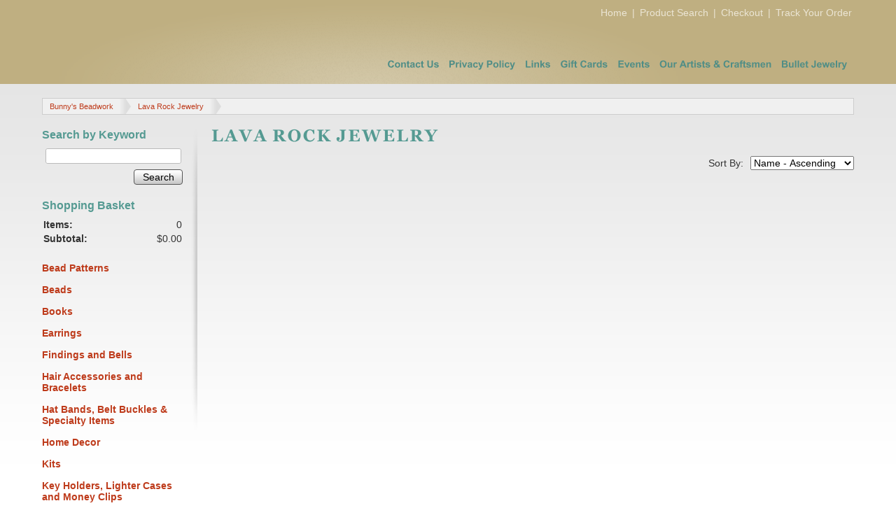

--- FILE ---
content_type: text/html; charset=utf-8
request_url: http://www.bunnysbeadwork.com/category/41768720
body_size: 4365
content:
<!DOCTYPE html>
<html>
<head>
<title>Catagory</title>
<link rel="home" href="/">
<link rel="index" href="/sitemap">
<style type="text/css">
@import url('/server-css/common.css?cache=2849868597');
@import url('/server-css/layout.css?cache=2002406006');
@import url('/server-css/input.css?cache=2450324499');
@import url('/server-css/site.css?cache=2761954733');
@import url('/server-css/pageelements.css?cache=2987632861');
@import url('/server-css/preview.css?cache=4285184602');
body, table, select, textarea, input, button { font-size:14px; font-family:Arial; }
.selected .autoedit .input { color:#ffffff; }
.link { font-family:Arial; font-size:14px; }
a:link, a:visited, a:hover, a:active { color:#be3b1b; }
body { font-family:Arial; font-size:14px; color:#333333; }
.subheading { font-weight:bold; font-family:Arial; font-size:16px; color:#559a92; margin-bottom:8px; }
.button.edge.on { background-color:#acd1cd !important; color:#ffffff !important; }
.list-table .addtocart .record { margin:0px auto; }
body { background-image:url('/shade/backgroundgradient.img?color=bfaf81&text=333333&accent=333333&compliment=4f8d86&navigation=4f8d86&heading=559a92&title=559a92&logo=5892d5&link=be3b1b&box.height=120&box.fill.color=bfaf81&cache=1769630112011'); background-repeat:repeat-x; background-color:white; }
.breadcrumbs { border:1px solid #cdcdcd; background-color:#f0f0f0; margin-top:20px; height:22px; }
.breadcrumbs .link { font-size:11px; display:block; display:block; float:left; padding:5px 25px 5px 10px; background-image:url('/shade/images/breadcrumb_separator.png'); background-repeat:no-repeat; background-position:100% 50%; }
.clear { clear:both; }
.bottom { padding:20px 0px; width:1160px; margin:0px auto; }
.bottomcontainer { background-color:#bfaf81; color:#c1c1c1; }
.bottomcontainer a:link, .bottomcontainer a:visited, .bottomcontainer a:active { color:#ebe5d4; font-weight:normal; }
.contentcontainer { margin-top:20px; }
.designheader { padding:0px 0px 16px 0px; margin:0px; width:1160px; height:104px; float:left; background-image:url('/shade/images/header_gradient.png'); background-repeat:no-repeat; background-position:bottom middle; }
.leftcontainer { float:left; width:202px; padding-right:20px; background-image:url('/shade/images/left_gradient.png'); background-repeat:no-repeat; background-position:top right; }
.logo { float:left; max-width:350px; }
.maincontainer { float:left; width:918px; padding-left:20px; }
.outer { background-image:url('/shade/images/lower_gradient.png'); background-repeat:repeat-x; background-position:bottom; }
.pagetitle { padding-bottom:20px; }
.right_header { float:right; width:810px; height:100%; position:relative; }
.siteelements { color:#ebe5d4; text-align:right; margin-top:10px; max-width:810px; float:right; }
.siteelements a:link, .siteelements a:visited { color:#ebe5d4; margin:0px 3px; }
.sitenavigation { position:absolute; bottom:0px; right:0px; left:0px; text-align:right; }
.sitenavigation .menuitem { padding:3px 5px; }
.sitepageimage { margin-bottom:20px; }
.siteslides { background-color:white; border:1px solid #cdcdcd; margin-top:20px; }
.wrapper { margin:0px auto; width:1160px; }
.navigation .action { color:#559a92; }
.navigation .menu { box-shadow:none; -moz-box-shadow:none; -webkit-box-shadow:none; }
.navigation .navigation .menuitem { padding:5px 0px; }
.navigation.shouldhilite .action:hover, .navigation.shouldhilite .hilite > .menulabel > .action, .navigation.shouldhilite .hilite > .action { background-color:#bfaf81; }
.space.border { border-bottom:2px solid #bfaf81; }
.space.border > .content { padding-top:10px; }
.space.border > .title { font-size:18px; border-bottom:1px solid #c2e0dd; color:#559a92; }
</style>
<script type="text/javascript" src="/server/js/prototype.js?cache=1470679646000"></script>
<script type="text/javascript" src="/server/js/effects.js?cache=1470679646000"></script>
<script type="text/javascript" src="/server/js/server.js?cache=1470679646000"></script>
<script type="text/javascript" src="/server/js/bounds.js?cache=1470679646000"></script>
<script type="text/javascript" src="/server/js/tip.js?cache=1517805348000"></script>
<script type="text/javascript" src="/server/js/touch.js?cache=1470679646000"></script>
<script type="text/javascript" src="/account/js/site.js?cache=1470679636000"></script>
<script type="text/javascript" src="/account/js/stats.js?cache=1351014736000"></script>
<script type="text/javascript" src="/server/js/form.js?cache=1470679646000"></script>
<script type="text/javascript" src="/server/js/action.js?cache=1470679646000"></script>
<script type="text/javascript">
Event.observe(document, 'dom:loaded', function()
{
try
{
	new Action().click('searchsmall_4920').when(Event.KEY_RETURN).isPressed().and('searchwords_4920').hasFocus();
	document.fire('behavior:change');
	fixWebkit();
}
catch(e)
{
	try
	{
		if(console) console.log(e);
	}
	catch(ee)
	{
	;
	}
}
});
</script>

</head>
<body class="html w3c chrome webkit mac">
<div style="position:absolute; z-index:10; display:none">
<script>recordStats(3717616);</script>
</div>


<div class="outer">
	<div class="wrapper">
		<div class="designheader">
			<div class="logo">
				<div class="logo" dataeditor="site_3717616_logo" imageeditor="site_3717616_imageurl">
<br /></div>
			</div>
			<div class="right_header">
				<div class="siteelements" id="siteelements">
<a class="link" href="/">Home</a><span class="delimiter"> | </span><a class="link" href="/search">Product Search</a><span class="delimiter"> | </span><a class="link" href="/cart">Checkout</a><span class="delimiter"> | </span><a class="link" href="/tracking">Track Your Order</a></div>
				<div class="sitenavigation">
<a class="link" href="/contact" id="navigationhandle1"><img class="dynamicimage" alt="Contact Us" src="/shade/tabitem.img?color=bfaf81&amp;text=333333&amp;accent=333333&amp;compliment=4f8d86&amp;navigation=4f8d86&amp;heading=559a92&amp;title=559a92&amp;logo=5892d5&amp;link=be3b1b&amp;label.text=Contact+Us&amp;context.state=ndd&amp;font=Arial.bold&amp;fontsize=14&amp;cache=1769630112011"></a><span class="item menuitem top first" id="navigation1" style="z-index:750;">
</span>
<a class="link" href="/privacy" id="navigationhandle2"><img class="dynamicimage" alt="Privacy Policy" src="/shade/tabitem.img?color=bfaf81&amp;text=333333&amp;accent=333333&amp;compliment=4f8d86&amp;navigation=4f8d86&amp;heading=559a92&amp;title=559a92&amp;logo=5892d5&amp;link=be3b1b&amp;label.text=Privacy+Policy&amp;context.state=ddd&amp;font=Arial.bold&amp;fontsize=14&amp;cache=1769630112011"></a><span class="item menuitem top parent" id="navigation2" style="z-index:650;">
</span>
<a class="link" href="/links" id="navigationhandle3"><img class="dynamicimage" alt="Links" src="/shade/tabitem.img?color=bfaf81&amp;text=333333&amp;accent=333333&amp;compliment=4f8d86&amp;navigation=4f8d86&amp;heading=559a92&amp;title=559a92&amp;logo=5892d5&amp;link=be3b1b&amp;label.text=Links&amp;context.state=ddd&amp;font=Arial.bold&amp;fontsize=14&amp;cache=1769630112011"></a><span class="item menuitem top" id="navigation3" style="z-index:550;">
</span>
<a class="link" href="/page/490733586" id="navigationhandle4"><img class="dynamicimage" alt="Gift Cards" src="/shade/tabitem.img?color=bfaf81&amp;text=333333&amp;accent=333333&amp;compliment=4f8d86&amp;navigation=4f8d86&amp;heading=559a92&amp;title=559a92&amp;logo=5892d5&amp;link=be3b1b&amp;label.text=Gift+Cards&amp;context.state=ddd&amp;font=Arial.bold&amp;fontsize=14&amp;cache=1769630112011"></a><span class="item menuitem top" id="navigation4" style="z-index:450;">
</span>
<a class="link" href="/page/493425642" id="navigationhandle5"><img class="dynamicimage" alt="Events" src="/shade/tabitem.img?color=bfaf81&amp;text=333333&amp;accent=333333&amp;compliment=4f8d86&amp;navigation=4f8d86&amp;heading=559a92&amp;title=559a92&amp;logo=5892d5&amp;link=be3b1b&amp;label.text=Events&amp;context.state=ddd&amp;font=Arial.bold&amp;fontsize=14&amp;cache=1769630112011"></a><span class="item menuitem top" id="navigation5" style="z-index:350;">
</span>
<a class="link" href="/page/497029902" id="navigationhandle6"><img class="dynamicimage" alt="Our Artists &amp; Craftsmen" src="/shade/tabitem.img?color=bfaf81&amp;text=333333&amp;accent=333333&amp;compliment=4f8d86&amp;navigation=4f8d86&amp;heading=559a92&amp;title=559a92&amp;logo=5892d5&amp;link=be3b1b&amp;label.text=Our+Artists+%26+Craftsmen&amp;context.state=ddd&amp;font=Arial.bold&amp;fontsize=14&amp;cache=1769630112011"></a><span class="item menuitem top" id="navigation6" style="z-index:250;">
</span>
<a class="link" href="/page/497551618" id="navigationhandle7"><img class="dynamicimage" alt="Bullet Jewelry" src="/shade/tabitem.img?color=bfaf81&amp;text=333333&amp;accent=333333&amp;compliment=4f8d86&amp;navigation=4f8d86&amp;heading=559a92&amp;title=559a92&amp;logo=5892d5&amp;link=be3b1b&amp;label.text=Bullet+Jewelry&amp;context.state=ddn&amp;font=Arial.bold&amp;fontsize=14&amp;cache=1769630112011"></a><span class="item menuitem top last" id="navigation7" style="z-index:150;">
</span>
</div>
			</div>
		</div>
		<div class="clear"></div>
		
				
		<div class="breadcrumbs" id="breadcrumbs">
<a class="link" href="/">Bunny's Beadwork</a><span class="delimiter"></span><a class="link" href="#">Lava Rock Jewelry</a></div>
		<div class="contentcontainer">
			<div class="leftcontainer">
								<div class="areapanel" id="left"><div class="space margin"><div class="space pagebackground" id="pageelement_615481218">
<div class="space margin"><div class="space pagesearch" id="pageelement_4920">
<div  class="space pagesearch" id="pageelement_4920"><h2 class="subheading">Search by Keyword</h2>
<form class="search form" method="get" action="/search" name="pagesearch_4920" id="pagesearch_4920">
<table>
<tr>
<td style="padding:2px 5px"><span class="textfieldborder" style="width:100%;"><span class="bounds"><input class="input textfield" name="searchwords" id="searchwords_4920" maxlength="100" placeholder="" type="text"></span><br></span>
</td>
</tr>
<tr>
<td class="buttoncell"><button class="input button left right edge standard" name="searchsmall_4920" id="searchsmall_4920" value="Search" type="submit" style="margin:5px 0px;"><div class="content">Search</div></button></td>
</tr>
</table>
</form>
</div></div>
</div>
</div>
</div>
</div>
				<div class="areapanel" id="right"><div class="space margin"><div class="space pagebackground" id="pageelement_615481220">
<div class="space margin"><div  class="space pagecart small" id="pageelement_518"><h2 class="subheading">Shopping Basket</h2>
<table><tr>
<td class="name">Items:</td>
<td class="value">0</td>
</tr>
<tr>
<td class="name">Subtotal:</td>
<td class="value">$0.00</td>
</tr>
<tr>
<td colspan=2 class="links"></td>
</tr>
</table>
</div><div  class="space pagepagelist" id="pageelement_572034994"><div class="list-stack" id="list_572034994">
<table>
<tr class="row first" id="element_572034994_item_420165588" previewid="element_572034994_item_420165588">
<td class="cell list-content"><a class="name list-name link" href="/page/420165588">Bead Patterns</a></td>
</tr>
<tr class="row odd" id="element_572034994_item_421097574" previewid="element_572034994_item_421097574">
<td class="cell list-content"><a class="name list-name link" href="/page/421097574">Beads</a></td>
</tr>
<tr class="row" id="element_572034994_item_494267598" previewid="element_572034994_item_494267598">
<td class="cell list-content"><a class="name list-name link" href="/page/494267598">Books</a></td>
</tr>
<tr class="row odd" id="element_572034994_item_411652234" previewid="element_572034994_item_411652234">
<td class="cell list-content"><a class="name list-name link" href="/page/411652234">Earrings</a></td>
</tr>
<tr class="row" id="element_572034994_item_421529108" previewid="element_572034994_item_421529108">
<td class="cell list-content"><a class="name list-name link" href="/page/421529108">Findings and Bells</a></td>
</tr>
<tr class="row odd" id="element_572034994_item_413219616" previewid="element_572034994_item_413219616">
<td class="cell list-content"><a class="name list-name link" href="/page/413219616">Hair Accessories and Bracelets</a></td>
</tr>
<tr class="row" id="element_572034994_item_412127566" previewid="element_572034994_item_412127566">
<td class="cell list-content"><a class="name list-name link" href="/page/412127566">Hat Bands, Belt Buckles & Specialty Items</a></td>
</tr>
<tr class="row odd" id="element_572034994_item_497101622" previewid="element_572034994_item_497101622">
<td class="cell list-content"><a class="name list-name link" href="/page/497101622">Home Decor</a></td>
</tr>
<tr class="row" id="element_572034994_item_416257568" previewid="element_572034994_item_416257568">
<td class="cell list-content"><a class="name list-name link" href="/page/416257568">Kits</a></td>
</tr>
<tr class="row odd" id="element_572034994_item_413225580" previewid="element_572034994_item_413225580">
<td class="cell list-content"><a class="name list-name link" href="/page/413225580">Key Holders, Lighter Cases and Money Clips</a></td>
</tr>
<tr class="row" id="element_572034994_item_497016766" previewid="element_572034994_item_497016766">
<td class="cell list-content"><a class="name list-name link" href="/page/497016766">Bullet Jewelry</a></td>
</tr>
<tr class="row odd" id="element_572034994_item_420585576" previewid="element_572034994_item_420585576">
<td class="cell list-content"><a class="name list-name link" href="/page/420585576">Leather, Looms and Needles</a></td>
</tr>
<tr class="row" id="element_572034994_item_421586558" previewid="element_572034994_item_421586558">
<td class="cell list-content"><a class="name list-name link" href="/page/421586558">Miscellaneous Items</a></td>
</tr>
<tr class="row odd" id="element_572034994_item_494961620" previewid="element_572034994_item_494961620">
<td class="cell list-content"><a class="name list-name link" href="/page/494961620">Native Dolls</a></td>
</tr>
<tr class="row" id="element_572034994_item_411723570" previewid="element_572034994_item_411723570">
<td class="cell list-content"><a class="name list-name link" href="/page/411723570">Necklaces and Chokers</a></td>
</tr>
<tr class="row odd" id="element_572034994_item_411723574" previewid="element_572034994_item_411723574">
<td class="cell list-content"><a class="name list-name link" href="/page/411723574">Rosaries</a></td>
</tr>
<tr class="row" id="element_572034994_item_420249672" previewid="element_572034994_item_420249672">
<td class="cell list-content"><a class="name list-name link" href="/page/420249672">Sew-On Patches</a></td>
</tr>
<tr class="row odd" id="element_572034994_item_494269598" previewid="element_572034994_item_494269598">
<td class="cell list-content"><a class="name list-name link" href="/page/494269598">Tomahawks and Other Weapons</a></td>
</tr>
<tr class="row last" id="element_572034994_item_493425642" previewid="element_572034994_item_493425642">
<td class="cell list-content"><a class="name list-name link" href="/page/493425642">Events</a></td>
</tr>
</table>
</div>
</div><div  class="space pagepricesetnotice" id="pageelement_1182">
<span>Note:</span> All prices in US Dollars</div>
</div>
</div>
</div>
</div>
			</div>
			<div class="maincontainer">
				<img class="pagetitle" alt="Lava Rock Jewelry" id="pagetitle" src="/shade/pagetitle.img?color=bfaf81&amp;text=333333&amp;accent=333333&amp;compliment=4f8d86&amp;navigation=4f8d86&amp;heading=559a92&amp;title=559a92&amp;logo=5892d5&amp;link=be3b1b&amp;title.text=Lava+Rock+Jewelry&amp;font=Georgia.bold&amp;fontsize=24&amp;fontcolor=559a92&amp;title.width.max=938&amp;stage.width=938&amp;cache=1769630112011">				<div class="areapanel" id="center"><div class="space margin"><div  class="space pagecategoryproducts" id="pageelement_615483234"><form class="form" method="post" action="">
<table class="toolbar">
<tr>
<td class="expand"></td>
<td class="expand"></td>
<td class="cell right"><span class="label" style="padding:2px;">Sort By:</span></td>
<td class="cell right last"><select class="input popupmenu" name="sort_products_615483234" id="sort_products_615483234" onchange="this.form.submit();">
<option id="sort_products_615483234_name_a" value="name_a" selected="selected">Name - Ascending</option>
<option id="sort_products_615483234_name_d" value="name_d">Name - Descending</option>
<option id="sort_products_615483234_price_a" value="price_a">Price - Ascending</option>
<option id="sort_products_615483234_price_d" value="price_d">Price - Descending</option>
<option id="sort_products_615483234_sku_a" value="sku_a">SKU - Ascending</option>
<option id="sort_products_615483234_sku_d" value="sku_d">SKU - Descending</option>
</select>
</td>
</tr>
</table>
</form>
<div class="list-table" id="list_615483234">
<table>
</table>
</div>
</div><div class="space pagebackground" id="pageelement_615481216">
</div>
</div>
</div>
			</div>
			<div class="clear"></div>
		</div>
	</div>
</div>
<div class="bottomcontainer">
	<div class="bottom">
		<div class="areapanel" id="bottom"><div class="space margin"><div class="space pagebackground" id="pageelement_615481222">
<div class="space margin"><div class="space pagetext" id="pageelement_1184">
<div class="panel"><center>
	Copyright &copy; Bunny&#39;s Beadwork Greeley, CO<br>
	<a href="mailto:Bunny@bunnysbeadwork.com">Bunny@bunnysbeadwork.com</a></center>
</div>
</div>
</div>
</div>
</div>
</div>
	</div>
</div></body>
</html>
